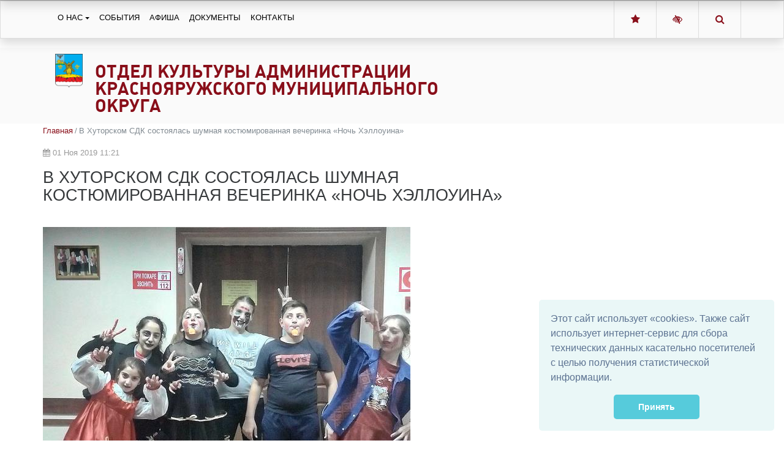

--- FILE ---
content_type: text/html; charset=utf-8
request_url: https://yarugakultura31.ru/publications/v-hutorskom-sdk-sostoyalas-shumnaya-kostyumirovann/
body_size: 8360
content:



<!DOCTYPE html>
<html lang="ru">
    <head>
        
            
                <meta charset="utf-8" />
                <meta http-equiv="X-UA-Compatible" content="IE=edge">
                <meta name="keywords" content="" />
                <meta name="description" content="" />
                <meta name="viewport" content="width=device-width, initial-scale=1.0, shrink-to-fit=no" />
            
            <title>В Хуторском  СДК состоялась шумная костюмированная вечеринка «Ночь Хэллоуина» | Отдел культуры Администрации Краснояружского муниципального округа</title>
            <meta name="yandex-verification" content="26330133cbe73d29" />
            
        
    
            
            <link rel="icon" href="/media/site_platform_media/2019/6/24/favicon.ico" type="image/x-icon">
            
            
        <!-- TODO: min -->
        <link type="text/css" href="/static/uprkult/site_platform/lib/wcag/wcag-panel.css" rel="stylesheet">
        <link type="text/css" href="/static/uprkult/site_platform/css/main.css" rel="stylesheet">
        <link type="text/css" href="/static/uprkult/site_platform/css/hover-min.css" rel="stylesheet">
        <link type="text/css" href="/static/uprkult/site_platform/lib/wcag/wcag.css" rel="stylesheet">
        <link href="https://fonts.googleapis.com/icon?family=Material+Icons" rel="stylesheet">
    
            
        <!-- TODO: del from base -->
        <script>window.jQuery || document.write('<script src="/static/uprkult/site_platform/lib/jquery/jquery-3.1.1.min.js"><\/script>')</script>
        <!-- Underscore -->
        <script type="text/javascript" src="/static/uprkult/site_platform/lib/underscore/1.8.3/underscore.js"></script>
        <!-- Backbone -->
        <script type="text/javascript" src="/static/uprkult/site_platform/lib/backbone/1.3.3/backbone.js"></script>

        <script type="text/javascript" src="/static/uprkult/site_platform/js/headhesive.min.js"></script>
    
            
        <link type="text/css" href="/static/uprkult/site_platform/css/extra.css" rel="stylesheet">
    
        
        <!-- TODO: canonical -->
        
    </head>
    <body id="default-body-id" class="">
    
    
        

<section class="accessability">
    <div class="collapse" id="wcag-collapse"></div>
    <div class="wcag-panel" id="wcag-panel"></div>

    
</section>
<section class="header menu-shadow " id="main-header">
    
<script type="text/javascript">
    $(function(){
        $("#search-button").click(function(){
            $query_box = $("#search_form").find('input[name=q]')
            query = $query_box.val()
            if(query.length < 3) {
                $query_box.focus();
                return false
            } else {
                $("#search_form").submit();
                return false;
            }
        });
    });

    var Autocomplete = function(options) {
      this.form_selector = options.form_selector
      this.url = options.url || '/search/autocomplete/'
      this.delay = parseInt(options.delay || 300)
      this.minimum_length = parseInt(options.minimum_length || 3)
      this.form_elem = null
      this.query_box = null
    }

    Autocomplete.prototype.setup = function() {
      var self = this
      this.form_elem = $(this.form_selector)
      this.query_box = this.form_elem.find('input[name=q]')
      $erase_btn = $('.erase')
      this.query_box.on('keyup', function() {
        var query = self.query_box.val()
        if(query.length > 0) {
            $erase_btn.removeClass('hide')
        } else {
            $erase_btn.addClass('hide')
        }
        if(query.length < self.minimum_length) {
            $('.ac-results').remove()
            return false
        }
        self.fetch(query)
      })
      this.query_box.on('focus', function() {
        $('.ac-results').removeClass('hide')
      })
      this.form_elem.on('click', '.erase', function(ev) {
        self.query_box.val('')
        $('.ac-results').remove()
        $erase_btn.addClass('hide')
        $('input[name=q]').focus();
        return false
      })
    }

    Autocomplete.prototype.fetch = function(query) {
      var self = this
      $.ajax({
        url: this.url
      , data: {
          'q': query
        }
      , success: function(data) {
          self.show_results(data)
        }
      })
    }

    Autocomplete.prototype.show_results = function(data) {
      $('.ac-results').remove()
      var results = data.results || []
      var results_wrapper = $('<div class="ac-results"></div>')
      var base_elem = $('<div class="result-wrapper"><a href="#" class="ac-result"></a></div>')
      if(results.length > 0) {
        for(var res_offset in results) {
          var elem = base_elem.clone()
          ,   ac_result = elem.find('.ac-result')
          ac_result.text(results[res_offset]['title'])
          ac_result.attr('href', '//yarugakultura31.ru' + results[res_offset]['url'])
          results_wrapper.append(elem)
        }
      }
      else {
        var elem = base_elem.clone()
        elem.text('Поиск не дал результатов')
        results_wrapper.append(elem)
      }
      this.query_box.after(results_wrapper)
    }

    $(document).ready(function() {
      window.autocomplete = new Autocomplete({
        form_selector: '.form-search'
      })
      window.autocomplete.setup()
    })
</script>

<div class="container">
                <div class="search-full text-right style-hide">
                    <a href="#" class="pull-right search-close togglet-searchform-button">
                        <i class=" fa fa-times-circle"></i>
                    </a>
                    <div class="searchInputBox">
                        <form itemprop="potentialAction" itemscope="" itemtype="//schema.org/SearchAction" id="search_form" class="form-search" method="get" action="/search">
                            <meta itemprop="target" content="">
                            <div class="inner-search">
                                <input autocomplete="off" type="search" name="q" placeholder="Поиск" class="search-input">
                                <a id="search-button" title="Поиск" class="btn-nobg search-btn">
                                    <i class="fa fa-search"></i>
                                </a>
                            </div>
                        </form>
                    </div>
                </div>
                <script>
                    $(document).ready(function () {
                        $('.togglet-searchform-button').on('click', function () {
                            $('.search-full').toggleClass('style-hide');
                            return false;
                        });

                    });
                </script>
</div>
<div class="ac-results" style="display: none"></div>

<script>
$(function() {
    "use strict";
    $('.message-helper a').click(function(e){
        $('input[name="q"]', $(this).closest('form')).val($(e.currentTarget).text())
        return false
    })
});
</script>


    <div class="main-header__top shadow" style="width: 100%">
        <div class="container">
            <div class="row">
                <div class="col-md-9 col-sm-5 col">
                    <div class="header-menu">
                        

<nav class="mainmenu navbar navbar-toggleable-md navbar-light">
    <button class="navbar-toggler" type="button" data-toggle="collapse" data-target="#navbarNav" aria-controls="navbarNav" aria-expanded="false" aria-label="Toggle navigation">
        <span class="navbar-toggler-icon"></span>
    </button>
    <div class="collapse navbar-collapse" id="navbarNav">
        <ul class="navbar-nav">
            
            
                
                    <li class="nav-item dropdown ">
                        <a href="/o-nas/" class="nav-link dropdown-toggle" data-toggle="dropdown">О нас</a>
                        <ul class="dropdown-menu">
            
                
                    <li class="nav-item">
                        <a href="/o-nass/" class="dropdown-item ">О нас</a>
                    </li>
                
            
            
            
                
                    <li class="nav-item">
                        <a href="/o-nas/struktura-2/" class="dropdown-item ">Структура</a>
                    </li>
                
            
            
            
                
                    <li class="nav-item">
                        <a href="/o-nas/kadrovyj-sostav/" class="dropdown-item ">Кадровый состав</a>
                    </li>
                
            
            
            
                
                    <li class="nav-item dropdown dropdown-submenu">
                        <a tabindex="-1" href="/o-nas/kulturnoe-nasledie/" class="dropdown-item ">Культурное наследие</a>
                        <ul class="dropdown-menu">
            
                
                    <li class="nav-item">
                        <a href="/o-nas/kulturnoe-nasledie/pamyatniki-arheologii/" class="dropdown-item ">Памятники археологии</a>
                    </li>
                
            
            
            
                
                    <li class="nav-item">
                        <a href="/o-nas/kulturnoe-nasledie/pamyatniki-arhitektury/" class="dropdown-item ">Памятники архитектуры</a>
                    </li>
                
            
            
            
                
                    <li class="nav-item">
                        <a href="/o-nas/kulturnoe-nasledie/pamyatniki-prirody/" class="dropdown-item ">Памятники природы</a>
                    </li>
                
            
            
            
                
                    <li class="nav-item">
                        <a href="/o-nas/kulturnoe-nasledie/pamyatniki-voinskoj-slavy/" class="dropdown-item ">Памятники воинской славы</a>
                    </li>
                
            
            </ul>
                    </li>
                
            
            
            
                
                    <li class="nav-item">
                        <a href="/konkursy-i-festivali/" class="dropdown-item ">Конкурсы и фестивали</a>
                    </li>
                
            
            
            
                
                    <li class="nav-item">
                        <a href="/uchrezhdeniya-kultury/" class="dropdown-item ">Учреждения культуры</a>
                    </li>
                
            
            
            
                
                    <li class="nav-item dropdown dropdown-submenu">
                        <a tabindex="-1" href="/o-nas/turizm/" class="dropdown-item ">Туризм</a>
                        <ul class="dropdown-menu">
            
                
                    <li class="nav-item">
                        <a href="/o-nas/turizm/detskij-inklyuzivnyj-turizm/" class="dropdown-item ">Инклюзивный туризм</a>
                    </li>
                
            
            
            
                
                    <li class="nav-item">
                        <a href="/o-nas/turizm/svyatyni-krasnoyaruzhskogo-rajona/" class="dropdown-item ">Святыни Краснояружского района</a>
                    </li>
                
            
            
            
                
                    <li class="nav-item">
                        <a href="/o-nas/turizm/sobytijnye-meropriyatiya/" class="dropdown-item ">Событийные мероприятия</a>
                    </li>
                
            
            
            
                
                    <li class="nav-item">
                        <a href="/o-nas/turizm/obekty-turizma/" class="dropdown-item ">Объекты туризма</a>
                    </li>
                
            
            
            
                
                    <li class="nav-item">
                        <a href="/o-nas/turizm/novosti-rajona/" class="dropdown-item ">Новости района</a>
                    </li>
                
            
            
            
                
                    <li class="nav-item">
                        <a href="/o-nas/turizm/tradicii/" class="dropdown-item ">Традиции</a>
                    </li>
                
            
            
            
                
                    <li class="nav-item">
                        <a href="/o-nas/turizm/suveniry/" class="dropdown-item ">Сувениры</a>
                    </li>
                
            
            
            
                
                    <li class="nav-item">
                        <a href="/o-nas/turizm/turisticheskij-buklet/" class="dropdown-item ">Туристический буклет</a>
                    </li>
                
            
            </ul>
                    </li>
                
            
            </ul>
                    </li>
                
            
            
            
                
                    <li class="nav-item ">
                        <a href="/novosti/" class="nav-link">События</a>
                    </li>
                
            
            
            
                
                    <li class="nav-item ">
                        <a href="/afisha/" class="nav-link">Афиша</a>
                    </li>
                
            
            
            
                
                    <li class="nav-item ">
                        <a href="/dokumenty/" class="nav-link">Документы</a>
                    </li>
                
            
            
            
                
                    <li class="nav-item ">
                        <a href="/kontakty/" class="nav-link">Контакты</a>
                    </li>
                
            
            
        </ul>
    </div>
</nav>

                    </div>

                </div>
                <div class="col-md-3 col-sm-7 col text-right">
                    <div class="btn-group ">
                        <a class="btn" id="fav" rel="sidebar" href="" onclick="addFav();return false;"
                           title="Управление культуры Белгородской области"><i class="fa fa-star"
                                                                               aria-hidden="true"></i></a>
                        <a class="btn js-wcag-button" title="Версия для слабовидящих" href="#"><i
                                class="fa fa-low-vision" aria-hidden="true"></i></a>
                        <a class="btn togglet-searchform-button" href="#"><i class="fa fa-search"
                                                                             aria-hidden="true"></i></a>
                    </div>
                </div>
            </div>
        </div>
    </div>
    <div class="header-info">
        <div class="container">
            
            <div class="logo">
                <a href="/" title="Главная"><img class="hvr-bounce-out"
                                                            src="/media/site_platform_media/2019/6/24/g1063kryarugarayon.gif"
                                                            alt="Отдел культуры Администрации Краснояружского муниципального округа"></a>
            </div>
            
            <div class="right-col row">
                <div class="top-header col-md-7">
                    <div class="brand">
                        <h1><a href="/" title="Отдел культуры Администрации Краснояружского муниципального округа">Отдел культуры Администрации Краснояружского муниципального округа</a></h1>
                        <div class="subtitle">
                            
                        </div>
                    </div>
                </div>
                <div class="col-md-5 text-right">

                    <div class="call-btn top-btn">
                        <ul class="list-unstyled social-network">
                            
                        </ul>
                        
                        <ul class="social-network rounded-links list-unstyled">
                            
                        </ul>
                        
                        
                        
                        <div class="text-right">
                            
                        </div>
                    </div>

                    
                </div>
            </div>
        </div>
    </div>


</section>
<a id="showHere"></a>
    

    
<div class="container page">
    <div class="row">
        <div class="col-md-8 col-lg-9 news-description">
            
            <header class="title-header">
                <nav class="breadcrumb">
                
    <a class="breadcrumb-item" href="/">Главная</a>




                    <span class="breadcrumb-item active">В Хуторском  СДК состоялась шумная костюмированная вечеринка «Ночь Хэллоуина»</span>
                </nav>
                <div class="news-date my-1">
                <i class="fa fa-calendar" aria-hidden="true"></i>&nbsp;01 Ноя 2019 11:21
                </div>
                <h1>В Хуторском  СДК состоялась шумная костюмированная вечеринка «Ночь Хэллоуина»</h1>
                

            </header>
            

            <section>
                
                <div class="row">
                    <div class="col">
                        
                        
                        <div class="feature-image">
                        <img class="img-fluid" src="/media/cache/f0/db/f0db1d5997aac00d3c4217a0dc21f89b.jpg">
                        </div>
                    </div>
                </div>
                
                
                <div class="row py-1">
    <div class="col">
        <p>&nbsp;Заграничная&nbsp; забава вдохновила всех детей нашего сельского поселения. В этот день&nbsp; ребята&nbsp; были в ярких костюмах. Шумная костюмированная вечеринка получилась очень веселой, дети участвовали в старинных хэллоуинских конкурсах, развлечениях, веселых играх и в праздничной дискотеке. Победители конкурсов получили сладкие призы.<br />
Празднование Хэллоуина в наших широтах становится все более популярным. Возможно, он не имеет здесь таких глубоких корней, как на Западе, но если есть дополнительный повод повеселиться и вспомнить детство, нарядившись в маскарадный костюм - то почему бы и нет?</p>
    </div>
</div>

                
            </section>
        </div>
        <div id="side" class="col-md-4 col-lg-3 more-news side_wraper">
            <div class="well more-by-tags-publications">
                



            </div>
        </div>
    </div>
    <div class="row">
        <div class="col-md-8 col-lg-9">
        
            <div class="text-right author"><span class="author text-danger">В. Вишнякова, заведующая Хуторским СДК</span>
                <br><small class="date">Дата последнего изменения: 01 Ноя 2019 11:27</small>
            </div>
        
        </div>
    </div>
</div>

    
    <a href="#top" class="up-button" title="Вверх"><i class="icon-chevron-up"></i></a>
    
        
<footer id="footer" class="footer">
            
               <div class="middle-footer">
                   <div class="container">
                       <div class="row">
                           <div class="col-lg-4 item">
                               
                               <div class="social">
                                   <script type="text/javascript">
                            (function() {
                                if (window.pluso)
                                    if (typeof window.pluso.start == "function") return;
                                if (window.ifpluso == undefined) {
                                    window.ifpluso = 1;
                                    var d = document,
                                        s = d.createElement('script'),
                                        g = 'getElementsByTagName';
                                    s.type = 'text/javascript';
                                    s.charset = 'UTF-8';
                                    s.async = true;
                                    s.src = ('https:' == window.location.protocol ? 'https' : 'http') + '://share.pluso.ru/pluso-like.js';
                                    var h = d[g]('body')[0];
                                    h.appendChild(s);
                                }
                            })();
                        </script>
                        <div class="pluso" data-background="transparent" data-options="medium,square,line,horizontal,nocounter,theme=06" data-services="vkontakte,odnoklassniki,facebook,twitter,google">
                            <div class="pluso-010010010101-06"><span class="pluso-wrap" style="background:transparent"><a href="http://adm-alekseevka.ru/" title="ВКонтакте" class="pluso-vkontakte"></a><a href="http://adm-alekseevka.ru/" title="Одноклассники" class="pluso-odnoklassniki"></a><a href="http://adm-alekseevka.ru/" title="Facebook" class="pluso-facebook"></a><a href="http://adm-alekseevka.ru/" title="Twitter" class="pluso-twitter"></a><a href="http://adm-alekseevka.ru/" title="Google+" class="pluso-google"></a><a href="http://pluso.ru/" class="pluso-more"></a></span>
                            </div>
                        </div>
                               </div>
                               
                               
                               <div class="address">309420, Белгородская обл.,  Краснояружский район,п.  Красная Яруга, ул.  Театральная, 1
                               </div>
                               
                               <div class="copyright">
                                   <p>© 2019-2026</p>
                                   Официальный сайт отдела культуры Администрации Краснояружского муниципального округа
                               </div>
                           </div>
                           
                           <div class="col-lg-4 item">
                               <ul class="list-unstyled">
                                   
                                   <li class="phone"><h6><b>Начальник: 8 (47263) 45-0-36</b></h6></li>
                                   
                                   <li class="phone"><h6><b>Заместитель начальника: 8 (47263) 46-7-41</b></h6></li>
                                   
                                   <li class="phone"><h6><b>krjarkult@yandex.ru</b></h6></li>
                                   
                                   <!--<li><a href="mailto:" title=""></a></li>-->
                               </ul>
                           </div>
                           
                           <div class="col-lg-4 item">
                               <ul class="list-unstyled">
                                
                                   <li>
                                       <a href="/sitemap/" title="Карта сайта">Карта сайта</a>
                                   </li>
                               </ul>
                                <!-- Yandex.Metrika informer -->
<a href="https://metrika.yandex.ru/stat/?id=54190414&amp;from=informer"
target="_blank" rel="nofollow"><img src="https://informer.yandex.ru/informer/54190414/3_1_FFFFFFFF_EFEFEFFF_0_pageviews"
style="width:88px; height:31px; border:0;" alt="Яндекс.Метрика" title="Яндекс.Метрика: данные за сегодня (просмотры, визиты и уникальные посетители)" class="ym-advanced-informer" data-cid="54190414" data-lang="ru" /></a>
<!-- /Yandex.Metrika informer -->

<!-- Yandex.Metrika counter -->
<script type="text/javascript" >
   (function(m,e,t,r,i,k,a){m[i]=m[i]||function(){(m[i].a=m[i].a||[]).push(arguments)};
   m[i].l=1*new Date();k=e.createElement(t),a=e.getElementsByTagName(t)[0],k.async=1,k.src=r,a.parentNode.insertBefore(k,a)})
   (window, document, "script", "https://mc.yandex.ru/metrika/tag.js", "ym");

   ym(54190414, "init", {
        clickmap:true,
        trackLinks:true,
        accurateTrackBounce:true,
        webvisor:true
   });
</script>
<noscript><div><img src="https://mc.yandex.ru/watch/54190414" style="position:absolute; left:-9999px;" alt="" /></div></noscript>
<!-- /Yandex.Metrika counter -->
<script type="text/javascript">
       (function(d, t, p) {
           var j = d.createElement(t); j.async = true; j.type = "text/javascript";
           j.src = ("https:" == p ? "https:" : "http:") + "//stat.sputnik.ru/cnt.js";
           var s = d.getElementsByTagName(t)[0]; s.parentNode.insertBefore(j, s);
       })(document, "script", document.location.protocol);
    </script>
<!--Спутник информер -->
 <span id="sputnik-informer"></span>
<!-- -->


<link rel="stylesheet" type="text/css" href="//cdnjs.cloudflare.com/ajax/libs/cookieconsent2/3.1.0/cookieconsent.min.css" />
<script src="//cdnjs.cloudflare.com/ajax/libs/cookieconsent2/3.1.0/cookieconsent.min.js"></script>
<script>
window.addEventListener("load", function(){
window.cookieconsent.initialise({
  "palette": {
    "popup": {
      "background": "#eaf7f7",
      "text": "#5c7291"
    },
    "button": {
      "background": "#56cbdb",
      "text": "#ffffff"
    }
  },
  "showLink": false,
  "theme": "classic",
  "position": "bottom-right",
  "content": {
    "message": "Этот сайт использует «cookies». Также сайт использует интернет-сервис для сбора технических данных касательно посетителей с целью получения статистической информации. ",
    "dismiss": "Принять"
  }})});
</script>
                           </div>
                       </div>
                       <div class="row">
                           <div class="col">

                           </div>
                       </div>
                   </div>
               </div>
               <a class="up-button btn btn-lg" href="#top" title="Вверх" style="opacity: 0; display: none;"><i class="fa fa-chevron-up"></i></a>
 </footer>
    

    
    <!-- Modal -->
        <!--
<div class="modal fade" id="internetpriemnaja" tabindex="-1" role="dialog" aria-labelledby="myModalLabel" aria-hidden="true">
    <div class="modal-dialog" role="document">
        <div class="modal-content">
            <div class="modal-header">
                <button type="button" class="close" data-dismiss="modal" aria-label="Close">
                    <span aria-hidden="true">&times;</span>
                </button>
                <h4 class="modal-title" id="myModalLabel">Свяжитесь с нами</h4>
            </div>
            <div class="modal-body">
                ...
            </div>
        </div>
    </div>
</div>
-->
    



    
        <!-- JavaScript -->
    


    
    
        
    
    
    

    
    <!-- TODO: min -->
    <script type="text/template" id="wcag-template">
    <% if (showplane=="yes") { %>
        <div class="wcag-panel__wrapper">
            <div class="wcag-panel__col">
                <div class="wcag-panel__switcher-label">Размер шрифта:</div>
                <div class="wcag-panel__switcher wcag-panel__switcher_responsive">
                    <button class="wcag-panel__switcher-btn <% if (fontsize=='small') { %>active<% } else { %>js-wcag-switcher<% } %>"
                            aria-label="Установить маленький размер шрифта"
                            data-action="fontsize"
                            data-key="small">
                        Маленький
                    </button>
                    <button class="wcag-panel__switcher-btn <% if (fontsize=='normal') { %>active<% } else { %>js-wcag-switcher<% } %>"
                            aria-label="Установить средний размер шрифта"
                            data-action="fontsize"
                            data-key="normal">
                        Средний
                    </button>
                    <button class="wcag-panel__switcher-btn <% if (fontsize=='large') { %>active<% } else { %>js-wcag-switcher<% } %>"
                            aria-label="Установить большой размер шрифта"
                            data-action="fontsize"
                            data-key="large">
                        Большой
                    </button>
                </div>

            </div>
            <div class="wcag-panel__col">
                <div class="wcag-panel__switcher-label">Кернинг:</div>
                <div class="wcag-panel__switcher wcag-panel__switcher_double">
                    <button class="wcag-panel__switcher-btn wcag-panel__switcher-btn_decrease <% if (krec=='normal') { %>wcag-panel__switcher-btn_active<% } else { %>js-wcag-switcher<% } %>"
                            aria-label="уменьшить расстояеие между буквами"
                            data-action="krec"
                            data-key="normal"></button>
                    <button class="wcag-panel__switcher-btn wcag-panel__switcher-btn_increase <% if (krec=='large') { %>wcag-panel__switcher-btn_active<% } else { %>js-wcag-switcher<% } %>"
                            aria-label="увеличить расстояеие между буквами"
                            data-action="krec"
                            data-key="large"></button>
                </div>
            </div>
            <div class="wcag-panel__col">
                <div class="wcag-panel__switcher-label">Изображения:</div>
                <div class="wcag-panel__switcher wcag-panel__switcher_img">
                    <button class="<% if (images=='yes') { %>active<% } else { %>js-wcag-switcher<% } %> wcag-panel__switcher-btn wcag-panel__switcher-btn_img"
                            data-action="images"
                            data-key="yes"
                            aria-label="показать изображения">
                        Вкл
                    </button>
                    <button class="<% if (images=='no') { %>active<% } else { %>js-wcag-switcher<% } %> wcag-panel__switcher-btn wcag-panel__switcher-btn_img"
                            data-action="images"
                            data-key="no"
                            aria-label="скрыть изображения">
                        Выкл
                    </button>
                </div>
            </div>
            <div class="wcag-panel__col">
                <div class="wcag-panel__switcher-label">Цвет:</div>
                <div class="js-wcag-panel-switcher wcag-panel__switcher wcag-panel__switcher_color">
                    <button class="<% if (color=='white') { %>active<% } else { %>js-wcag-switcher<% } %> wcag-panel__flag-button flag-button flag-button_white"
                            aria-label="Установить Белый фон с черным шрифтом"
                            data-action="color"
                            data-key="white">
                        Б
                    </button>
                    <button class="<% if (color=='black') { %>active<% } else { %>js-wcag-switcher<% } %> wcag-panel__flag-button flag-button flag-button_black"
                            aria-label="Установить Черный фон с белым шрифтом"
                            data-action="color"
                            data-key="black">
                        Ч
                    </button>
                    <button class="<% if (color=='blue') { %>active<% } else { %>js-wcag-switcher<% } %> wcag-panel__flag-button flag-button flag-button_blue"
                            aria-label="Установить Голубой фон с черным шрифтом"
                            data-action="color"
                            data-key="blue">
                        Г
                    </button>
                </div>
            </div>
        </div>
    <% } %>
</script>
<script type="text/template" id="wcag-button-template">
    <% if (showplane=="yes") { %>
    <a href="#" title="Обычная версия сайта"><i class="fa fa-low-vision" aria-hidden="true"></i></a>
    <% } else { %>
    <a href="#" title="Версия для слабовидящих"><i class="fa fa-low-vision" aria-hidden="true"></i></a>
    <% } %>
</script>
    <script type="text/javascript" src="/static/uprkult/site_platform/lib/wcag/wcag.js"></script>
    <script type="text/javascript" src="/static/uprkult/site_platform/lib/tether/js/tether.min.js"></script>
    <script type="text/javascript" src="/static/uprkult/site_platform/lib/bootstrap/js/bootstrap.min.js"></script>
    <script type="text/javascript" src="/static/uprkult/site_platform/js/ie10-viewport-bug-workaround.js"></script>
    <script type="text/javascript" src="/static/uprkult/site_platform/js/smartscroll.js"></script>
    <script>

        $( document ).ready(function() {
             _.defer(function() {
                "use strict";

            var wpanel = new WCAGApp(),
                    $window = $(window),
                    $upBtn = $('.up-button')

            var invalidateUpBtn = function(){
                if ( $window.scrollTop() - 300 > 0 ) {
                    $upBtn.css({display: 'block'}).fadeTo( "slow", 1)
                } else {
                    $upBtn.fadeTo( "fast" , 0, function() {
                        $(this).css({display: 'none'})
                    })
                }
            }

            $("a[href='#top']").click(function() {
                $("html, body").animate({ scrollTop: 0 }, "slow")
                return false
            })

            $window.bind('smartscroll.upbtn', invalidateUpBtn)

            invalidateUpBtn()
                })
        });
          // Set options
            var options = {
                offset: '#showHere',
                offsetSide: 'top',
                classes: {
                    clone:   'banner--clone',
                    stick:   'banner--stick',
                    unstick: 'banner--unstick'
                }
            };

            // Initialise with options
            var banner = new Headhesive('.main-header__top', options);

            // Headhesive destroy
            // banner.destroy();

        //$(window).scroll(function(){
            // If we have scrolled more than 10px
            //if($(document).scrollTop() > 120){
                // Add class "fixed" to header element
               // $('#main-header').addClass('fixed-top');
            // Otherwise
            //}else{
                // If header already has "fixed" class
               // if($('#main-header').hasClass('fixed-top')){
                    // Remove said class
                 //   $('#main-header').removeClass('fixed-top');
                //}
            //}
        //});
    </script>

<script type="text/javascript">

</script>

    </body>
</html>

--- FILE ---
content_type: text/css
request_url: https://yarugakultura31.ru/static/uprkult/site_platform/css/extra.css
body_size: 219
content:
.header-info .spec-icons .search {
    font-size: 0;
    line-height: 1;
    margin-right: 0;
}
.header-info .spec-icons .special {
    margin-right: 10px;
}

.leader .leader-name:hover{
    bottom: 0px;
    max-height: 76px;
}
.block-list .block-item .card:hover .card-title{
    max-height: 35px;
    min-height: 35px;
}
.orgunit-card .card-title{
    max-height: 35px;
    min-height: 35px;
}
.orgunit-card .card-title:hover, .orgunit-card .card-title:focus{
    max-height: 35px;
    min-height: 35px;
}

--- FILE ---
content_type: application/javascript; charset=utf-8
request_url: https://yarugakultura31.ru/static/uprkult/site_platform/js/smartscroll.js
body_size: 455
content:
    ($.fn.smartscroll || (function($){
		var $event = $.event,
			scrollTimeout;

	    $event.special.smartscroll = {
	    	setup: function () {
	            $(this).bind("scroll", $event.special.smartscroll.handler);
	        },
	        teardown: function () {
	            $(this).unbind("scroll", $event.special.smartscroll.handler);
	        },
	        handler: function (event, execAsap) {
	            // Save the context
	            var context = this,
	            	args = arguments;
	            // set correct event type
	            event.type = "smartscroll";
	            if (scrollTimeout) { clearTimeout(scrollTimeout); }
	            scrollTimeout = setTimeout(function () {
	                $.event.dispatch.apply(context, args);
	            }, execAsap === "execAsap" ? 0 : 100);
	        }
	    };

	    $.fn.smartscroll = function (fn) {
	        return fn ? this.bind("smartscroll", fn) : this.trigger("smartscroll", ["execAsap"]);
	    };
	})(jQuery));

	($.fn.smartresize || (function($){
		var $event = $.event,
			scrollTimeout;

	    $event.special.smartresize = {
	    	setup: function () {
	            $(this).bind("resize", $event.special.smartresize.handler);
	        },
	        teardown: function () {
	            $(this).unbind("resize", $event.special.smartresize.handler);
	        },
	        handler: function (event, execAsap) {
	            // Save the context
	            var context = this,
	            	args = arguments;
	            // set correct event type
	            event.type = "smartresize";
	            if (scrollTimeout) { clearTimeout(scrollTimeout); }
	            scrollTimeout = setTimeout(function () {
	                $.event.dispatch.apply(context, args);
	            }, execAsap === "execAsap" ? 0 : 100);
	        }
	    };

	    $.fn.smartresize = function (fn) {
	        return fn ? this.bind("smartresize", fn) : this.trigger("smartresize", ["execAsap"]);
	    };
	})(jQuery));

--- FILE ---
content_type: application/javascript; charset=utf-8
request_url: https://yarugakultura31.ru/static/uprkult/site_platform/lib/tether/js/tether.min.js
body_size: 7529
content:
!function(t,e){"function"==typeof define&&define.amd?define(e):"object"==typeof exports?module.exports=e(require,exports,module):t.Tether=e()}(this,function(t,e,o){"use strict";function i(t,e){if(!(t instanceof e))throw new TypeError("Cannot call a class as a function")}function n(t){var e=t.getBoundingClientRect(),o={};for(var i in e)o[i]=e[i];if(t.ownerDocument!==document){var r=t.ownerDocument.defaultView.frameElement;if(r){var s=n(r);o.top+=s.top,o.bottom+=s.top,o.left+=s.left,o.right+=s.left}}return o}function r(t){var e=getComputedStyle(t)||{},o=e.position,i=[];if("fixed"===o)return[t];for(var n=t;(n=n.parentNode)&&n&&1===n.nodeType;){var r=void 0;try{r=getComputedStyle(n)}catch(s){}if("undefined"==typeof r||null===r)return i.push(n),i;var a=r,f=a.overflow,l=a.overflowX,h=a.overflowY;/(auto|scroll)/.test(f+h+l)&&("absolute"!==o||["relative","absolute","fixed"].indexOf(r.position)>=0)&&i.push(n)}return i.push(t.ownerDocument.body),t.ownerDocument!==document&&i.push(t.ownerDocument.defaultView),i}function s(){A&&document.body.removeChild(A),A=null}function a(t){var e=void 0;t===document?(e=document,t=document.documentElement):e=t.ownerDocument;var o=e.documentElement,i=n(t),r=P();return i.top-=r.top,i.left-=r.left,"undefined"==typeof i.width&&(i.width=document.body.scrollWidth-i.left-i.right),"undefined"==typeof i.height&&(i.height=document.body.scrollHeight-i.top-i.bottom),i.top=i.top-o.clientTop,i.left=i.left-o.clientLeft,i.right=e.body.clientWidth-i.width-i.left,i.bottom=e.body.clientHeight-i.height-i.top,i}function f(t){return t.offsetParent||document.documentElement}function l(){if(M)return M;var t=document.createElement("div");t.style.width="100%",t.style.height="200px";var e=document.createElement("div");h(e.style,{position:"absolute",top:0,left:0,pointerEvents:"none",visibility:"hidden",width:"200px",height:"150px",overflow:"hidden"}),e.appendChild(t),document.body.appendChild(e);var o=t.offsetWidth;e.style.overflow="scroll";var i=t.offsetWidth;o===i&&(i=e.clientWidth),document.body.removeChild(e);var n=o-i;return M={width:n,height:n}}function h(){var t=arguments.length<=0||void 0===arguments[0]?{}:arguments[0],e=[];return Array.prototype.push.apply(e,arguments),e.slice(1).forEach(function(e){if(e)for(var o in e)({}).hasOwnProperty.call(e,o)&&(t[o]=e[o])}),t}function d(t,e){if("undefined"!=typeof t.classList)e.split(" ").forEach(function(e){e.trim()&&t.classList.remove(e)});else{var o=new RegExp("(^| )"+e.split(" ").join("|")+"( |$)","gi"),i=c(t).replace(o," ");g(t,i)}}function p(t,e){if("undefined"!=typeof t.classList)e.split(" ").forEach(function(e){e.trim()&&t.classList.add(e)});else{d(t,e);var o=c(t)+(" "+e);g(t,o)}}function u(t,e){if("undefined"!=typeof t.classList)return t.classList.contains(e);var o=c(t);return new RegExp("(^| )"+e+"( |$)","gi").test(o)}function c(t){return t.className instanceof t.ownerDocument.defaultView.SVGAnimatedString?t.className.baseVal:t.className}function g(t,e){t.setAttribute("class",e)}function m(t,e,o){o.forEach(function(o){e.indexOf(o)===-1&&u(t,o)&&d(t,o)}),e.forEach(function(e){u(t,e)||p(t,e)})}function i(t,e){if(!(t instanceof e))throw new TypeError("Cannot call a class as a function")}function v(t,e){if("function"!=typeof e&&null!==e)throw new TypeError("Super expression must either be null or a function, not "+typeof e);t.prototype=Object.create(e&&e.prototype,{constructor:{value:t,enumerable:!1,writable:!0,configurable:!0}}),e&&(Object.setPrototypeOf?Object.setPrototypeOf(t,e):t.__proto__=e)}function y(t,e){var o=arguments.length<=2||void 0===arguments[2]?1:arguments[2];return t+o>=e&&e>=t-o}function b(){return"undefined"!=typeof performance&&"undefined"!=typeof performance.now?performance.now():+new Date}function w(){for(var t={top:0,left:0},e=arguments.length,o=Array(e),i=0;i<e;i++)o[i]=arguments[i];return o.forEach(function(e){var o=e.top,i=e.left;"string"==typeof o&&(o=parseFloat(o,10)),"string"==typeof i&&(i=parseFloat(i,10)),t.top+=o,t.left+=i}),t}function C(t,e){return"string"==typeof t.left&&t.left.indexOf("%")!==-1&&(t.left=parseFloat(t.left,10)/100*e.width),"string"==typeof t.top&&t.top.indexOf("%")!==-1&&(t.top=parseFloat(t.top,10)/100*e.height),t}function O(t,e){return"scrollParent"===e?e=t.scrollParents[0]:"window"===e&&(e=[pageXOffset,pageYOffset,innerWidth+pageXOffset,innerHeight+pageYOffset]),e===document&&(e=e.documentElement),"undefined"!=typeof e.nodeType&&!function(){var t=e,o=a(e),i=o,n=getComputedStyle(e);if(e=[i.left,i.top,o.width+i.left,o.height+i.top],t.ownerDocument!==document){var r=t.ownerDocument.defaultView;e[0]+=r.pageXOffset,e[1]+=r.pageYOffset,e[2]+=r.pageXOffset,e[3]+=r.pageYOffset}G.forEach(function(t,o){t=t[0].toUpperCase()+t.substr(1),"Top"===t||"Left"===t?e[o]+=parseFloat(n["border"+t+"Width"]):e[o]-=parseFloat(n["border"+t+"Width"])})}(),e}var E=function(){function t(t,e){for(var o=0;o<e.length;o++){var i=e[o];i.enumerable=i.enumerable||!1,i.configurable=!0,"value"in i&&(i.writable=!0),Object.defineProperty(t,i.key,i)}}return function(e,o,i){return o&&t(e.prototype,o),i&&t(e,i),e}}(),x=void 0;"undefined"==typeof x&&(x={modules:[]});var A=null,T=function(){var t=0;return function(){return++t}}(),S={},P=function(){var t=A;t&&document.body.contains(t)||(t=document.createElement("div"),t.setAttribute("data-tether-id",T()),h(t.style,{top:0,left:0,position:"absolute"}),document.body.appendChild(t),A=t);var e=t.getAttribute("data-tether-id");return"undefined"==typeof S[e]&&(S[e]=n(t),k(function(){delete S[e]})),S[e]},M=null,W=[],k=function(t){W.push(t)},_=function(){for(var t=void 0;t=W.pop();)t()},B=function(){function t(){i(this,t)}return E(t,[{key:"on",value:function(t,e,o){var i=!(arguments.length<=3||void 0===arguments[3])&&arguments[3];"undefined"==typeof this.bindings&&(this.bindings={}),"undefined"==typeof this.bindings[t]&&(this.bindings[t]=[]),this.bindings[t].push({handler:e,ctx:o,once:i})}},{key:"once",value:function(t,e,o){this.on(t,e,o,!0)}},{key:"off",value:function(t,e){if("undefined"!=typeof this.bindings&&"undefined"!=typeof this.bindings[t])if("undefined"==typeof e)delete this.bindings[t];else for(var o=0;o<this.bindings[t].length;)this.bindings[t][o].handler===e?this.bindings[t].splice(o,1):++o}},{key:"trigger",value:function(t){if("undefined"!=typeof this.bindings&&this.bindings[t]){for(var e=0,o=arguments.length,i=Array(o>1?o-1:0),n=1;n<o;n++)i[n-1]=arguments[n];for(;e<this.bindings[t].length;){var r=this.bindings[t][e],s=r.handler,a=r.ctx,f=r.once,l=a;"undefined"==typeof l&&(l=this),s.apply(l,i),f?this.bindings[t].splice(e,1):++e}}}}]),t}();x.Utils={getActualBoundingClientRect:n,getScrollParents:r,getBounds:a,getOffsetParent:f,extend:h,addClass:p,removeClass:d,hasClass:u,updateClasses:m,defer:k,flush:_,uniqueId:T,Evented:B,getScrollBarSize:l,removeUtilElements:s};var z=function(){function t(t,e){var o=[],i=!0,n=!1,r=void 0;try{for(var s,a=t[Symbol.iterator]();!(i=(s=a.next()).done)&&(o.push(s.value),!e||o.length!==e);i=!0);}catch(f){n=!0,r=f}finally{try{!i&&a["return"]&&a["return"]()}finally{if(n)throw r}}return o}return function(e,o){if(Array.isArray(e))return e;if(Symbol.iterator in Object(e))return t(e,o);throw new TypeError("Invalid attempt to destructure non-iterable instance")}}(),E=function(){function t(t,e){for(var o=0;o<e.length;o++){var i=e[o];i.enumerable=i.enumerable||!1,i.configurable=!0,"value"in i&&(i.writable=!0),Object.defineProperty(t,i.key,i)}}return function(e,o,i){return o&&t(e.prototype,o),i&&t(e,i),e}}(),j=function(t,e,o){for(var i=!0;i;){var n=t,r=e,s=o;i=!1,null===n&&(n=Function.prototype);var a=Object.getOwnPropertyDescriptor(n,r);if(void 0!==a){if("value"in a)return a.value;var f=a.get;if(void 0===f)return;return f.call(s)}var l=Object.getPrototypeOf(n);if(null===l)return;t=l,e=r,o=s,i=!0,a=l=void 0}};if("undefined"==typeof x)throw new Error("You must include the utils.js file before tether.js");var Y=x.Utils,r=Y.getScrollParents,a=Y.getBounds,f=Y.getOffsetParent,h=Y.extend,p=Y.addClass,d=Y.removeClass,m=Y.updateClasses,k=Y.defer,_=Y.flush,l=Y.getScrollBarSize,s=Y.removeUtilElements,L=function(){if("undefined"==typeof document)return"";for(var t=document.createElement("div"),e=["transform","WebkitTransform","OTransform","MozTransform","msTransform"],o=0;o<e.length;++o){var i=e[o];if(void 0!==t.style[i])return i}}(),D=[],X=function(){D.forEach(function(t){t.position(!1)}),_()};!function(){var t=null,e=null,o=null,i=function n(){return"undefined"!=typeof e&&e>16?(e=Math.min(e-16,250),void(o=setTimeout(n,250))):void("undefined"!=typeof t&&b()-t<10||(null!=o&&(clearTimeout(o),o=null),t=b(),X(),e=b()-t))};"undefined"!=typeof window&&"undefined"!=typeof window.addEventListener&&["resize","scroll","touchmove"].forEach(function(t){window.addEventListener(t,i)})}();var F={center:"center",left:"right",right:"left"},H={middle:"middle",top:"bottom",bottom:"top"},N={top:0,left:0,middle:"50%",center:"50%",bottom:"100%",right:"100%"},U=function(t,e){var o=t.left,i=t.top;return"auto"===o&&(o=F[e.left]),"auto"===i&&(i=H[e.top]),{left:o,top:i}},V=function(t){var e=t.left,o=t.top;return"undefined"!=typeof N[t.left]&&(e=N[t.left]),"undefined"!=typeof N[t.top]&&(o=N[t.top]),{left:e,top:o}},R=function(t){var e=t.split(" "),o=z(e,2),i=o[0],n=o[1];return{top:i,left:n}},q=R,I=function(t){function e(t){var o=this;i(this,e),j(Object.getPrototypeOf(e.prototype),"constructor",this).call(this),this.position=this.position.bind(this),D.push(this),this.history=[],this.setOptions(t,!1),x.modules.forEach(function(t){"undefined"!=typeof t.initialize&&t.initialize.call(o)}),this.position()}return v(e,t),E(e,[{key:"getClass",value:function(){var t=arguments.length<=0||void 0===arguments[0]?"":arguments[0],e=this.options.classes;return"undefined"!=typeof e&&e[t]?this.options.classes[t]:this.options.classPrefix?this.options.classPrefix+"-"+t:t}},{key:"setOptions",value:function(t){var e=this,o=arguments.length<=1||void 0===arguments[1]||arguments[1],i={offset:"0 0",targetOffset:"0 0",targetAttachment:"auto auto",classPrefix:"tether"};this.options=h(i,t);var n=this.options,s=n.element,a=n.target,f=n.targetModifier;if(this.element=s,this.target=a,this.targetModifier=f,"viewport"===this.target?(this.target=document.body,this.targetModifier="visible"):"scroll-handle"===this.target&&(this.target=document.body,this.targetModifier="scroll-handle"),["element","target"].forEach(function(t){if("undefined"==typeof e[t])throw new Error("Tether Error: Both element and target must be defined");"undefined"!=typeof e[t].jquery?e[t]=e[t][0]:"string"==typeof e[t]&&(e[t]=document.querySelector(e[t]))}),p(this.element,this.getClass("element")),this.options.addTargetClasses!==!1&&p(this.target,this.getClass("target")),!this.options.attachment)throw new Error("Tether Error: You must provide an attachment");this.targetAttachment=q(this.options.targetAttachment),this.attachment=q(this.options.attachment),this.offset=R(this.options.offset),this.targetOffset=R(this.options.targetOffset),"undefined"!=typeof this.scrollParents&&this.disable(),"scroll-handle"===this.targetModifier?this.scrollParents=[this.target]:this.scrollParents=r(this.target),this.options.enabled!==!1&&this.enable(o)}},{key:"getTargetBounds",value:function(){if("undefined"==typeof this.targetModifier)return a(this.target);if("visible"===this.targetModifier){if(this.target===document.body)return{top:pageYOffset,left:pageXOffset,height:innerHeight,width:innerWidth};var t=a(this.target),e={height:t.height,width:t.width,top:t.top,left:t.left};return e.height=Math.min(e.height,t.height-(pageYOffset-t.top)),e.height=Math.min(e.height,t.height-(t.top+t.height-(pageYOffset+innerHeight))),e.height=Math.min(innerHeight,e.height),e.height-=2,e.width=Math.min(e.width,t.width-(pageXOffset-t.left)),e.width=Math.min(e.width,t.width-(t.left+t.width-(pageXOffset+innerWidth))),e.width=Math.min(innerWidth,e.width),e.width-=2,e.top<pageYOffset&&(e.top=pageYOffset),e.left<pageXOffset&&(e.left=pageXOffset),e}if("scroll-handle"===this.targetModifier){var t=void 0,o=this.target;o===document.body?(o=document.documentElement,t={left:pageXOffset,top:pageYOffset,height:innerHeight,width:innerWidth}):t=a(o);var i=getComputedStyle(o),n=o.scrollWidth>o.clientWidth||[i.overflow,i.overflowX].indexOf("scroll")>=0||this.target!==document.body,r=0;n&&(r=15);var s=t.height-parseFloat(i.borderTopWidth)-parseFloat(i.borderBottomWidth)-r,e={width:15,height:.975*s*(s/o.scrollHeight),left:t.left+t.width-parseFloat(i.borderLeftWidth)-15},f=0;s<408&&this.target===document.body&&(f=-11e-5*Math.pow(s,2)-.00727*s+22.58),this.target!==document.body&&(e.height=Math.max(e.height,24));var l=this.target.scrollTop/(o.scrollHeight-s);return e.top=l*(s-e.height-f)+t.top+parseFloat(i.borderTopWidth),this.target===document.body&&(e.height=Math.max(e.height,24)),e}}},{key:"clearCache",value:function(){this._cache={}}},{key:"cache",value:function(t,e){return"undefined"==typeof this._cache&&(this._cache={}),"undefined"==typeof this._cache[t]&&(this._cache[t]=e.call(this)),this._cache[t]}},{key:"enable",value:function(){var t=this,e=arguments.length<=0||void 0===arguments[0]||arguments[0];this.options.addTargetClasses!==!1&&p(this.target,this.getClass("enabled")),p(this.element,this.getClass("enabled")),this.enabled=!0,this.scrollParents.forEach(function(e){e!==t.target.ownerDocument&&e.addEventListener("scroll",t.position)}),e&&this.position()}},{key:"disable",value:function(){var t=this;d(this.target,this.getClass("enabled")),d(this.element,this.getClass("enabled")),this.enabled=!1,"undefined"!=typeof this.scrollParents&&this.scrollParents.forEach(function(e){e.removeEventListener("scroll",t.position)})}},{key:"destroy",value:function(){var t=this;this.disable(),D.forEach(function(e,o){e===t&&D.splice(o,1)}),0===D.length&&s()}},{key:"updateAttachClasses",value:function(t,e){var o=this;t=t||this.attachment,e=e||this.targetAttachment;var i=["left","top","bottom","right","middle","center"];"undefined"!=typeof this._addAttachClasses&&this._addAttachClasses.length&&this._addAttachClasses.splice(0,this._addAttachClasses.length),"undefined"==typeof this._addAttachClasses&&(this._addAttachClasses=[]);var n=this._addAttachClasses;t.top&&n.push(this.getClass("element-attached")+"-"+t.top),t.left&&n.push(this.getClass("element-attached")+"-"+t.left),e.top&&n.push(this.getClass("target-attached")+"-"+e.top),e.left&&n.push(this.getClass("target-attached")+"-"+e.left);var r=[];i.forEach(function(t){r.push(o.getClass("element-attached")+"-"+t),r.push(o.getClass("target-attached")+"-"+t)}),k(function(){"undefined"!=typeof o._addAttachClasses&&(m(o.element,o._addAttachClasses,r),o.options.addTargetClasses!==!1&&m(o.target,o._addAttachClasses,r),delete o._addAttachClasses)})}},{key:"position",value:function(){var t=this,e=arguments.length<=0||void 0===arguments[0]||arguments[0];if(this.enabled){this.clearCache();var o=U(this.targetAttachment,this.attachment);this.updateAttachClasses(this.attachment,o);var i=this.cache("element-bounds",function(){return a(t.element)}),n=i.width,r=i.height;if(0===n&&0===r&&"undefined"!=typeof this.lastSize){var s=this.lastSize;n=s.width,r=s.height}else this.lastSize={width:n,height:r};var h=this.cache("target-bounds",function(){return t.getTargetBounds()}),d=h,p=C(V(this.attachment),{width:n,height:r}),u=C(V(o),d),c=C(this.offset,{width:n,height:r}),g=C(this.targetOffset,d);p=w(p,c),u=w(u,g);for(var m=h.left+u.left-p.left,v=h.top+u.top-p.top,y=0;y<x.modules.length;++y){var b=x.modules[y],O=b.position.call(this,{left:m,top:v,targetAttachment:o,targetPos:h,elementPos:i,offset:p,targetOffset:u,manualOffset:c,manualTargetOffset:g,scrollbarSize:S,attachment:this.attachment});if(O===!1)return!1;"undefined"!=typeof O&&"object"==typeof O&&(v=O.top,m=O.left)}var E={page:{top:v,left:m},viewport:{top:v-pageYOffset,bottom:pageYOffset-v-r+innerHeight,left:m-pageXOffset,right:pageXOffset-m-n+innerWidth}},A=this.target.ownerDocument,T=A.defaultView,S=void 0;return T.innerHeight>A.documentElement.clientHeight&&(S=this.cache("scrollbar-size",l),E.viewport.bottom-=S.height),T.innerWidth>A.documentElement.clientWidth&&(S=this.cache("scrollbar-size",l),E.viewport.right-=S.width),["","static"].indexOf(A.body.style.position)!==-1&&["","static"].indexOf(A.body.parentElement.style.position)!==-1||(E.page.bottom=A.body.scrollHeight-v-r,E.page.right=A.body.scrollWidth-m-n),"undefined"!=typeof this.options.optimizations&&this.options.optimizations.moveElement!==!1&&"undefined"==typeof this.targetModifier&&!function(){var e=t.cache("target-offsetparent",function(){return f(t.target)}),o=t.cache("target-offsetparent-bounds",function(){return a(e)}),i=getComputedStyle(e),n=o,r={};if(["Top","Left","Bottom","Right"].forEach(function(t){r[t.toLowerCase()]=parseFloat(i["border"+t+"Width"])}),o.right=A.body.scrollWidth-o.left-n.width+r.right,o.bottom=A.body.scrollHeight-o.top-n.height+r.bottom,E.page.top>=o.top+r.top&&E.page.bottom>=o.bottom&&E.page.left>=o.left+r.left&&E.page.right>=o.right){var s=e.scrollTop,l=e.scrollLeft;E.offset={top:E.page.top-o.top+s-r.top,left:E.page.left-o.left+l-r.left}}}(),this.move(E),this.history.unshift(E),this.history.length>3&&this.history.pop(),e&&_(),!0}}},{key:"move",value:function(t){var e=this;if("undefined"!=typeof this.element.parentNode){var o={};for(var i in t){o[i]={};for(var n in t[i]){for(var r=!1,s=0;s<this.history.length;++s){var a=this.history[s];if("undefined"!=typeof a[i]&&!y(a[i][n],t[i][n])){r=!0;break}}r||(o[i][n]=!0)}}var l={top:"",left:"",right:"",bottom:""},d=function(t,o){var i="undefined"!=typeof e.options.optimizations,n=i?e.options.optimizations.gpu:null;if(n!==!1){var r=void 0,s=void 0;if(t.top?(l.top=0,r=o.top):(l.bottom=0,r=-o.bottom),t.left?(l.left=0,s=o.left):(l.right=0,s=-o.right),window.matchMedia){var a=window.matchMedia("only screen and (min-resolution: 1.3dppx)").matches||window.matchMedia("only screen and (-webkit-min-device-pixel-ratio: 1.3)").matches;a||(s=Math.round(s),r=Math.round(r))}l[L]="translateX("+s+"px) translateY("+r+"px)","msTransform"!==L&&(l[L]+=" translateZ(0)")}else t.top?l.top=o.top+"px":l.bottom=o.bottom+"px",t.left?l.left=o.left+"px":l.right=o.right+"px"},p=!1;if((o.page.top||o.page.bottom)&&(o.page.left||o.page.right)?(l.position="absolute",d(o.page,t.page)):(o.viewport.top||o.viewport.bottom)&&(o.viewport.left||o.viewport.right)?(l.position="fixed",d(o.viewport,t.viewport)):"undefined"!=typeof o.offset&&o.offset.top&&o.offset.left?!function(){l.position="absolute";var i=e.cache("target-offsetparent",function(){return f(e.target)});f(e.element)!==i&&k(function(){e.element.parentNode.removeChild(e.element),i.appendChild(e.element)}),d(o.offset,t.offset),p=!0}():(l.position="absolute",d({top:!0,left:!0},t.page)),!p)if(this.options.bodyElement)this.options.bodyElement.appendChild(this.element);else{for(var u=!0,c=this.element.parentNode;c&&1===c.nodeType&&"BODY"!==c.tagName;){if("static"!==getComputedStyle(c).position){u=!1;break}c=c.parentNode}u||(this.element.parentNode.removeChild(this.element),this.element.ownerDocument.body.appendChild(this.element))}var g={},m=!1;for(var n in l){var v=l[n],b=this.element.style[n];b!==v&&(m=!0,g[n]=v)}m&&k(function(){h(e.element.style,g),e.trigger("repositioned")})}}}]),e}(B);I.modules=[],x.position=X;var $=h(I,x),z=function(){function t(t,e){var o=[],i=!0,n=!1,r=void 0;try{for(var s,a=t[Symbol.iterator]();!(i=(s=a.next()).done)&&(o.push(s.value),!e||o.length!==e);i=!0);}catch(f){n=!0,r=f}finally{try{!i&&a["return"]&&a["return"]()}finally{if(n)throw r}}return o}return function(e,o){if(Array.isArray(e))return e;if(Symbol.iterator in Object(e))return t(e,o);throw new TypeError("Invalid attempt to destructure non-iterable instance")}}(),Y=x.Utils,a=Y.getBounds,h=Y.extend,m=Y.updateClasses,k=Y.defer,G=["left","top","right","bottom"];x.modules.push({position:function(t){var e=this,o=t.top,i=t.left,n=t.targetAttachment;if(!this.options.constraints)return!0;var r=this.cache("element-bounds",function(){return a(e.element)}),s=r.height,f=r.width;if(0===f&&0===s&&"undefined"!=typeof this.lastSize){var l=this.lastSize;f=l.width,s=l.height}var d=this.cache("target-bounds",function(){return e.getTargetBounds()}),p=d.height,u=d.width,c=[this.getClass("pinned"),this.getClass("out-of-bounds")];this.options.constraints.forEach(function(t){var e=t.outOfBoundsClass,o=t.pinnedClass;e&&c.push(e),o&&c.push(o)}),c.forEach(function(t){["left","top","right","bottom"].forEach(function(e){c.push(t+"-"+e)})});var g=[],v=h({},n),y=h({},this.attachment);return this.options.constraints.forEach(function(t){var r=t.to,a=t.attachment,l=t.pin;"undefined"==typeof a&&(a="");var h=void 0,d=void 0;if(a.indexOf(" ")>=0){var c=a.split(" "),m=z(c,2);d=m[0],h=m[1]}else h=d=a;var b=O(e,r);"target"!==d&&"both"!==d||(o<b[1]&&"top"===v.top&&(o+=p,v.top="bottom"),o+s>b[3]&&"bottom"===v.top&&(o-=p,v.top="top")),"together"===d&&("top"===v.top&&("bottom"===y.top&&o<b[1]?(o+=p,v.top="bottom",o+=s,y.top="top"):"top"===y.top&&o+s>b[3]&&o-(s-p)>=b[1]&&(o-=s-p,v.top="bottom",y.top="bottom")),"bottom"===v.top&&("top"===y.top&&o+s>b[3]?(o-=p,v.top="top",o-=s,y.top="bottom"):"bottom"===y.top&&o<b[1]&&o+(2*s-p)<=b[3]&&(o+=s-p,v.top="top",y.top="top")),"middle"===v.top&&(o+s>b[3]&&"top"===y.top?(o-=s,y.top="bottom"):o<b[1]&&"bottom"===y.top&&(o+=s,y.top="top"))),"target"!==h&&"both"!==h||(i<b[0]&&"left"===v.left&&(i+=u,v.left="right"),i+f>b[2]&&"right"===v.left&&(i-=u,v.left="left")),"together"===h&&(i<b[0]&&"left"===v.left?"right"===y.left?(i+=u,v.left="right",i+=f,y.left="left"):"left"===y.left&&(i+=u,v.left="right",i-=f,y.left="right"):i+f>b[2]&&"right"===v.left?"left"===y.left?(i-=u,v.left="left",i-=f,y.left="right"):"right"===y.left&&(i-=u,v.left="left",i+=f,y.left="left"):"center"===v.left&&(i+f>b[2]&&"left"===y.left?(i-=f,y.left="right"):i<b[0]&&"right"===y.left&&(i+=f,y.left="left"))),"element"!==d&&"both"!==d||(o<b[1]&&"bottom"===y.top&&(o+=s,y.top="top"),o+s>b[3]&&"top"===y.top&&(o-=s,y.top="bottom")),"element"!==h&&"both"!==h||(i<b[0]&&("right"===y.left?(i+=f,y.left="left"):"center"===y.left&&(i+=f/2,y.left="left")),i+f>b[2]&&("left"===y.left?(i-=f,y.left="right"):"center"===y.left&&(i-=f/2,y.left="right"))),"string"==typeof l?l=l.split(",").map(function(t){return t.trim()}):l===!0&&(l=["top","left","right","bottom"]),l=l||[];var w=[],C=[];o<b[1]&&(l.indexOf("top")>=0?(o=b[1],w.push("top")):C.push("top")),o+s>b[3]&&(l.indexOf("bottom")>=0?(o=b[3]-s,w.push("bottom")):C.push("bottom")),i<b[0]&&(l.indexOf("left")>=0?(i=b[0],w.push("left")):C.push("left")),i+f>b[2]&&(l.indexOf("right")>=0?(i=b[2]-f,w.push("right")):C.push("right")),w.length&&!function(){var t=void 0;t="undefined"!=typeof e.options.pinnedClass?e.options.pinnedClass:e.getClass("pinned"),g.push(t),w.forEach(function(e){g.push(t+"-"+e)})}(),C.length&&!function(){var t=void 0;t="undefined"!=typeof e.options.outOfBoundsClass?e.options.outOfBoundsClass:e.getClass("out-of-bounds"),g.push(t),C.forEach(function(e){g.push(t+"-"+e)})}(),(w.indexOf("left")>=0||w.indexOf("right")>=0)&&(y.left=v.left=!1),(w.indexOf("top")>=0||w.indexOf("bottom")>=0)&&(y.top=v.top=!1),v.top===n.top&&v.left===n.left&&y.top===e.attachment.top&&y.left===e.attachment.left||(e.updateAttachClasses(y,v),e.trigger("update",{attachment:y,targetAttachment:v}))}),k(function(){e.options.addTargetClasses!==!1&&m(e.target,g,c),m(e.element,g,c)}),{top:o,left:i}}});var Y=x.Utils,a=Y.getBounds,m=Y.updateClasses,k=Y.defer;x.modules.push({position:function(t){var e=this,o=t.top,i=t.left,n=this.cache("element-bounds",function(){return a(e.element)}),r=n.height,s=n.width,f=this.getTargetBounds(),l=o+r,h=i+s,d=[];o<=f.bottom&&l>=f.top&&["left","right"].forEach(function(t){var e=f[t];e!==i&&e!==h||d.push(t)}),i<=f.right&&h>=f.left&&["top","bottom"].forEach(function(t){var e=f[t];e!==o&&e!==l||d.push(t)});var p=[],u=[],c=["left","top","right","bottom"];return p.push(this.getClass("abutted")),c.forEach(function(t){p.push(e.getClass("abutted")+"-"+t)}),d.length&&u.push(this.getClass("abutted")),d.forEach(function(t){u.push(e.getClass("abutted")+"-"+t)}),k(function(){e.options.addTargetClasses!==!1&&m(e.target,u,p),m(e.element,u,p)}),!0}});var z=function(){function t(t,e){var o=[],i=!0,n=!1,r=void 0;try{for(var s,a=t[Symbol.iterator]();!(i=(s=a.next()).done)&&(o.push(s.value),!e||o.length!==e);i=!0);}catch(f){n=!0,r=f}finally{try{!i&&a["return"]&&a["return"]()}finally{if(n)throw r}}return o}return function(e,o){if(Array.isArray(e))return e;if(Symbol.iterator in Object(e))return t(e,o);throw new TypeError("Invalid attempt to destructure non-iterable instance")}}();return x.modules.push({position:function(t){var e=t.top,o=t.left;if(this.options.shift){var i=this.options.shift;"function"==typeof this.options.shift&&(i=this.options.shift.call(this,{top:e,left:o}));var n=void 0,r=void 0;if("string"==typeof i){i=i.split(" "),i[1]=i[1]||i[0];var s=i,a=z(s,2);n=a[0],r=a[1],n=parseFloat(n,10),r=parseFloat(r,10)}else n=i.top,r=i.left;return e+=n,o+=r,{top:e,left:o}}}}),$});